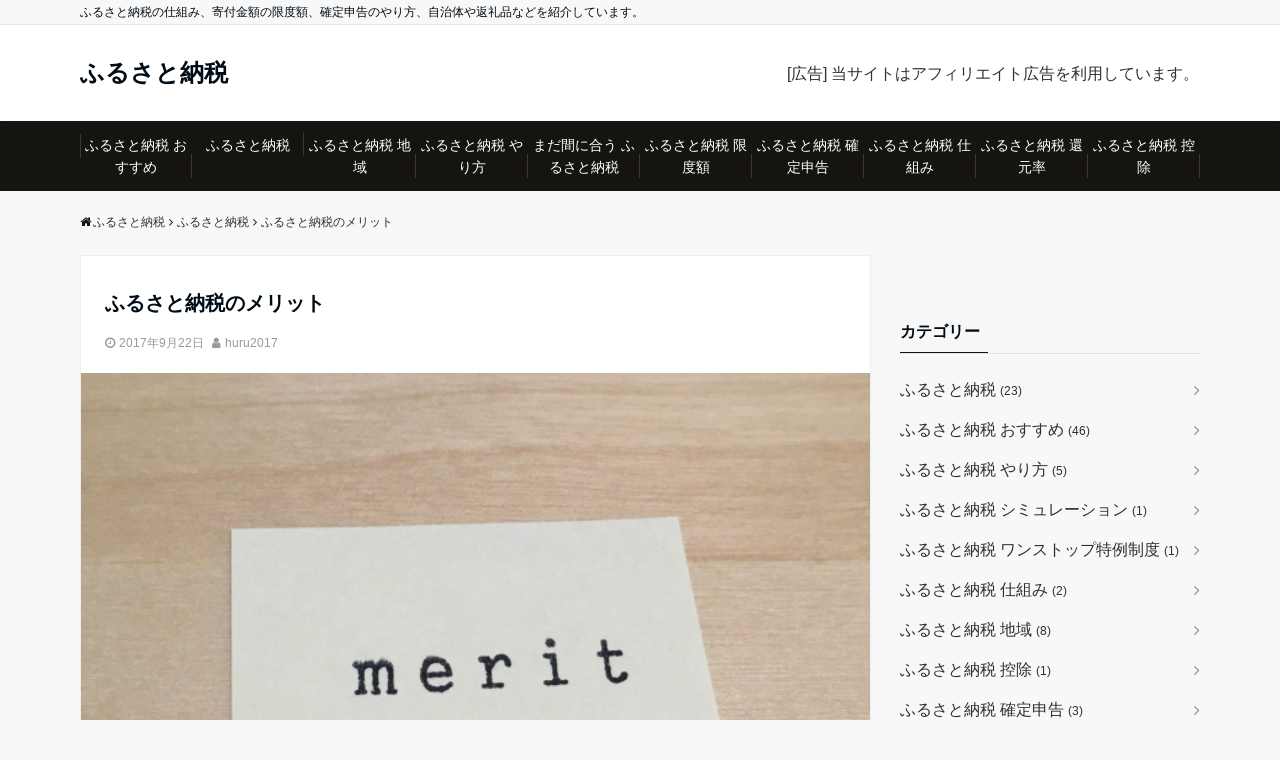

--- FILE ---
content_type: text/html; charset=UTF-8
request_url: https://hurusatotax-navi.biz/2017/09/22/furusatotax-merit/
body_size: 14190
content:
<!DOCTYPE html>
<html dir="ltr" lang="ja" prefix="og: https://ogp.me/ns#" dir="ltr">
<head prefix="og: http://ogp.me/ns# fb: http://ogp.me/ns/fb# website: http://ogp.me/ns/website#">
<meta charset="UTF-8">
<meta name="keywords" content="ふるさと納税 メリット" >
<meta name="description" content="ふるさと納税はメリットがあると聞きますが、どんなメリットがあるのか？調べてみました。">
<meta name="viewport" content="width=device-width,initial-scale=1.0">
<link rel="pingback" href="https://hurusatotax-navi.biz/xmlrpc.php">
<title>ふるさと納税のメリット | ふるさと納税</title>

		<!-- All in One SEO 4.4.6 - aioseo.com -->
		<meta name="description" content="ふるさと納税はメリットがあると聞きますが、どんなメリットがあるのか？調べてみました。" />
		<meta name="robots" content="max-image-preview:large" />
		<link rel="canonical" href="https://hurusatotax-navi.biz/2017/09/22/furusatotax-merit/" />
		<meta name="generator" content="All in One SEO (AIOSEO) 4.4.6" />
		<meta property="og:locale" content="ja_JP" />
		<meta property="og:site_name" content="ふるさと納税 | ふるさと納税の仕組み、寄付金額の限度額、確定申告のやり方、自治体や返礼品などを紹介しています。" />
		<meta property="og:type" content="article" />
		<meta property="og:title" content="ふるさと納税のメリット | ふるさと納税" />
		<meta property="og:description" content="ふるさと納税はメリットがあると聞きますが、どんなメリットがあるのか？調べてみました。" />
		<meta property="og:url" content="https://hurusatotax-navi.biz/2017/09/22/furusatotax-merit/" />
		<meta property="article:published_time" content="2017-09-21T16:25:23+00:00" />
		<meta property="article:modified_time" content="2017-11-25T01:47:13+00:00" />
		<meta name="twitter:card" content="summary" />
		<meta name="twitter:title" content="ふるさと納税のメリット | ふるさと納税" />
		<meta name="twitter:description" content="ふるさと納税はメリットがあると聞きますが、どんなメリットがあるのか？調べてみました。" />
		<meta name="google" content="nositelinkssearchbox" />
		<script type="application/ld+json" class="aioseo-schema">
			{"@context":"https:\/\/schema.org","@graph":[{"@type":"Article","@id":"https:\/\/hurusatotax-navi.biz\/2017\/09\/22\/furusatotax-merit\/#article","name":"\u3075\u308b\u3055\u3068\u7d0d\u7a0e\u306e\u30e1\u30ea\u30c3\u30c8 | \u3075\u308b\u3055\u3068\u7d0d\u7a0e","headline":"\u3075\u308b\u3055\u3068\u7d0d\u7a0e\u306e\u30e1\u30ea\u30c3\u30c8","author":{"@id":"https:\/\/hurusatotax-navi.biz\/author\/huru2017\/#author"},"publisher":{"@id":"https:\/\/hurusatotax-navi.biz\/#organization"},"image":{"@type":"ImageObject","url":"https:\/\/hurusatotax-navi.biz\/wp-content\/uploads\/2017\/09\/fffcdbc7875388180a1d4a63f7b12fd4_s.jpg","width":640,"height":480,"caption":"\u3075\u308b\u3055\u3068\u7d0d\u7a0e\u30e1\u30ea\u30c3\u30c8"},"datePublished":"2017-09-21T16:25:23+09:00","dateModified":"2017-11-25T01:47:13+09:00","inLanguage":"ja","mainEntityOfPage":{"@id":"https:\/\/hurusatotax-navi.biz\/2017\/09\/22\/furusatotax-merit\/#webpage"},"isPartOf":{"@id":"https:\/\/hurusatotax-navi.biz\/2017\/09\/22\/furusatotax-merit\/#webpage"},"articleSection":"\u3075\u308b\u3055\u3068\u7d0d\u7a0e, \u304a\u793c\u306e\u54c1, \u81ea\u6cbb\u4f53, \u8ca1\u653f\u53ce\u5165"},{"@type":"BreadcrumbList","@id":"https:\/\/hurusatotax-navi.biz\/2017\/09\/22\/furusatotax-merit\/#breadcrumblist","itemListElement":[{"@type":"ListItem","@id":"https:\/\/hurusatotax-navi.biz\/#listItem","position":1,"item":{"@type":"WebPage","@id":"https:\/\/hurusatotax-navi.biz\/","name":"\u5bb6","description":"\u3075\u308b\u3055\u3068\u7d0d\u7a0e\u306e\u4ed5\u7d44\u307f\u3001\u5bc4\u4ed8\u91d1\u984d\u306e\u9650\u5ea6\u984d\u3001\u78ba\u5b9a\u7533\u544a\u306e\u3084\u308a\u65b9\u3001\u81ea\u6cbb\u4f53\u3084\u8fd4\u793c\u54c1\u306a\u3069\u3092\u7d39\u4ecb\u3057\u3066\u3044\u307e\u3059\u3002","url":"https:\/\/hurusatotax-navi.biz\/"},"nextItem":"https:\/\/hurusatotax-navi.biz\/2017\/#listItem"},{"@type":"ListItem","@id":"https:\/\/hurusatotax-navi.biz\/2017\/#listItem","position":2,"item":{"@type":"WebPage","@id":"https:\/\/hurusatotax-navi.biz\/2017\/","name":"2017","url":"https:\/\/hurusatotax-navi.biz\/2017\/"},"nextItem":"https:\/\/hurusatotax-navi.biz\/2017\/09\/#listItem","previousItem":"https:\/\/hurusatotax-navi.biz\/#listItem"},{"@type":"ListItem","@id":"https:\/\/hurusatotax-navi.biz\/2017\/09\/#listItem","position":3,"item":{"@type":"WebPage","@id":"https:\/\/hurusatotax-navi.biz\/2017\/09\/","name":"September","url":"https:\/\/hurusatotax-navi.biz\/2017\/09\/"},"nextItem":"https:\/\/hurusatotax-navi.biz\/2017\/09\/22\/#listItem","previousItem":"https:\/\/hurusatotax-navi.biz\/2017\/#listItem"},{"@type":"ListItem","@id":"https:\/\/hurusatotax-navi.biz\/2017\/09\/22\/#listItem","position":4,"item":{"@type":"WebPage","@id":"https:\/\/hurusatotax-navi.biz\/2017\/09\/22\/","name":"21","url":"https:\/\/hurusatotax-navi.biz\/2017\/09\/22\/"},"nextItem":"https:\/\/hurusatotax-navi.biz\/2017\/09\/22\/furusatotax-merit\/#listItem","previousItem":"https:\/\/hurusatotax-navi.biz\/2017\/09\/#listItem"},{"@type":"ListItem","@id":"https:\/\/hurusatotax-navi.biz\/2017\/09\/22\/furusatotax-merit\/#listItem","position":5,"item":{"@type":"WebPage","@id":"https:\/\/hurusatotax-navi.biz\/2017\/09\/22\/furusatotax-merit\/","name":"\u3075\u308b\u3055\u3068\u7d0d\u7a0e\u306e\u30e1\u30ea\u30c3\u30c8","description":"\u3075\u308b\u3055\u3068\u7d0d\u7a0e\u306f\u30e1\u30ea\u30c3\u30c8\u304c\u3042\u308b\u3068\u805e\u304d\u307e\u3059\u304c\u3001\u3069\u3093\u306a\u30e1\u30ea\u30c3\u30c8\u304c\u3042\u308b\u306e\u304b\uff1f\u8abf\u3079\u3066\u307f\u307e\u3057\u305f\u3002","url":"https:\/\/hurusatotax-navi.biz\/2017\/09\/22\/furusatotax-merit\/"},"previousItem":"https:\/\/hurusatotax-navi.biz\/2017\/09\/22\/#listItem"}]},{"@type":"Organization","@id":"https:\/\/hurusatotax-navi.biz\/#organization","name":"\u3075\u308b\u3055\u3068\u7d0d\u7a0e","url":"https:\/\/hurusatotax-navi.biz\/"},{"@type":"Person","@id":"https:\/\/hurusatotax-navi.biz\/author\/huru2017\/#author","url":"https:\/\/hurusatotax-navi.biz\/author\/huru2017\/","name":"huru2017","image":{"@type":"ImageObject","@id":"https:\/\/hurusatotax-navi.biz\/2017\/09\/22\/furusatotax-merit\/#authorImage","url":"https:\/\/secure.gravatar.com\/avatar\/ae63e8a4cec858f98afdef74bcf8bfcd?s=96&d=mm&r=g","width":96,"height":96,"caption":"huru2017"}},{"@type":"WebPage","@id":"https:\/\/hurusatotax-navi.biz\/2017\/09\/22\/furusatotax-merit\/#webpage","url":"https:\/\/hurusatotax-navi.biz\/2017\/09\/22\/furusatotax-merit\/","name":"\u3075\u308b\u3055\u3068\u7d0d\u7a0e\u306e\u30e1\u30ea\u30c3\u30c8 | \u3075\u308b\u3055\u3068\u7d0d\u7a0e","description":"\u3075\u308b\u3055\u3068\u7d0d\u7a0e\u306f\u30e1\u30ea\u30c3\u30c8\u304c\u3042\u308b\u3068\u805e\u304d\u307e\u3059\u304c\u3001\u3069\u3093\u306a\u30e1\u30ea\u30c3\u30c8\u304c\u3042\u308b\u306e\u304b\uff1f\u8abf\u3079\u3066\u307f\u307e\u3057\u305f\u3002","inLanguage":"ja","isPartOf":{"@id":"https:\/\/hurusatotax-navi.biz\/#website"},"breadcrumb":{"@id":"https:\/\/hurusatotax-navi.biz\/2017\/09\/22\/furusatotax-merit\/#breadcrumblist"},"author":{"@id":"https:\/\/hurusatotax-navi.biz\/author\/huru2017\/#author"},"creator":{"@id":"https:\/\/hurusatotax-navi.biz\/author\/huru2017\/#author"},"image":{"@type":"ImageObject","url":"https:\/\/hurusatotax-navi.biz\/wp-content\/uploads\/2017\/09\/fffcdbc7875388180a1d4a63f7b12fd4_s.jpg","@id":"https:\/\/hurusatotax-navi.biz\/#mainImage","width":640,"height":480,"caption":"\u3075\u308b\u3055\u3068\u7d0d\u7a0e\u30e1\u30ea\u30c3\u30c8"},"primaryImageOfPage":{"@id":"https:\/\/hurusatotax-navi.biz\/2017\/09\/22\/furusatotax-merit\/#mainImage"},"datePublished":"2017-09-21T16:25:23+09:00","dateModified":"2017-11-25T01:47:13+09:00"},{"@type":"WebSite","@id":"https:\/\/hurusatotax-navi.biz\/#website","url":"https:\/\/hurusatotax-navi.biz\/","name":"\u3075\u308b\u3055\u3068\u7d0d\u7a0e","description":"\u3075\u308b\u3055\u3068\u7d0d\u7a0e\u306e\u4ed5\u7d44\u307f\u3001\u5bc4\u4ed8\u91d1\u984d\u306e\u9650\u5ea6\u984d\u3001\u78ba\u5b9a\u7533\u544a\u306e\u3084\u308a\u65b9\u3001\u81ea\u6cbb\u4f53\u3084\u8fd4\u793c\u54c1\u306a\u3069\u3092\u7d39\u4ecb\u3057\u3066\u3044\u307e\u3059\u3002","inLanguage":"ja","publisher":{"@id":"https:\/\/hurusatotax-navi.biz\/#organization"}}]}
		</script>
		<script type="text/javascript" >
			window.ga=window.ga||function(){(ga.q=ga.q||[]).push(arguments)};ga.l=+new Date;
			ga('create', "UA-91645896-40", 'auto');
			ga('send', 'pageview');
		</script>
		<script async src="https://www.google-analytics.com/analytics.js"></script>
		<!-- All in One SEO -->

<link rel='dns-prefetch' href='//ajax.googleapis.com' />
<link rel='dns-prefetch' href='//maxcdn.bootstrapcdn.com' />
<link rel="alternate" type="application/rss+xml" title="ふるさと納税 &raquo; フィード" href="https://hurusatotax-navi.biz/feed/" />
<link rel="alternate" type="application/rss+xml" title="ふるさと納税 &raquo; コメントフィード" href="https://hurusatotax-navi.biz/comments/feed/" />
<link rel="alternate" type="application/rss+xml" title="ふるさと納税 &raquo; ふるさと納税のメリット のコメントのフィード" href="https://hurusatotax-navi.biz/2017/09/22/furusatotax-merit/feed/" />
<link rel='stylesheet' id='wp-block-library-css' href='https://hurusatotax-navi.biz/wp-includes/css/dist/block-library/style.min.css?ver=6.3.7' media='all' />
<style id='classic-theme-styles-inline-css'>
/*! This file is auto-generated */
.wp-block-button__link{color:#fff;background-color:#32373c;border-radius:9999px;box-shadow:none;text-decoration:none;padding:calc(.667em + 2px) calc(1.333em + 2px);font-size:1.125em}.wp-block-file__button{background:#32373c;color:#fff;text-decoration:none}
</style>
<style id='global-styles-inline-css'>
body{--wp--preset--color--black: #000000;--wp--preset--color--cyan-bluish-gray: #abb8c3;--wp--preset--color--white: #ffffff;--wp--preset--color--pale-pink: #f78da7;--wp--preset--color--vivid-red: #cf2e2e;--wp--preset--color--luminous-vivid-orange: #ff6900;--wp--preset--color--luminous-vivid-amber: #fcb900;--wp--preset--color--light-green-cyan: #7bdcb5;--wp--preset--color--vivid-green-cyan: #00d084;--wp--preset--color--pale-cyan-blue: #8ed1fc;--wp--preset--color--vivid-cyan-blue: #0693e3;--wp--preset--color--vivid-purple: #9b51e0;--wp--preset--gradient--vivid-cyan-blue-to-vivid-purple: linear-gradient(135deg,rgba(6,147,227,1) 0%,rgb(155,81,224) 100%);--wp--preset--gradient--light-green-cyan-to-vivid-green-cyan: linear-gradient(135deg,rgb(122,220,180) 0%,rgb(0,208,130) 100%);--wp--preset--gradient--luminous-vivid-amber-to-luminous-vivid-orange: linear-gradient(135deg,rgba(252,185,0,1) 0%,rgba(255,105,0,1) 100%);--wp--preset--gradient--luminous-vivid-orange-to-vivid-red: linear-gradient(135deg,rgba(255,105,0,1) 0%,rgb(207,46,46) 100%);--wp--preset--gradient--very-light-gray-to-cyan-bluish-gray: linear-gradient(135deg,rgb(238,238,238) 0%,rgb(169,184,195) 100%);--wp--preset--gradient--cool-to-warm-spectrum: linear-gradient(135deg,rgb(74,234,220) 0%,rgb(151,120,209) 20%,rgb(207,42,186) 40%,rgb(238,44,130) 60%,rgb(251,105,98) 80%,rgb(254,248,76) 100%);--wp--preset--gradient--blush-light-purple: linear-gradient(135deg,rgb(255,206,236) 0%,rgb(152,150,240) 100%);--wp--preset--gradient--blush-bordeaux: linear-gradient(135deg,rgb(254,205,165) 0%,rgb(254,45,45) 50%,rgb(107,0,62) 100%);--wp--preset--gradient--luminous-dusk: linear-gradient(135deg,rgb(255,203,112) 0%,rgb(199,81,192) 50%,rgb(65,88,208) 100%);--wp--preset--gradient--pale-ocean: linear-gradient(135deg,rgb(255,245,203) 0%,rgb(182,227,212) 50%,rgb(51,167,181) 100%);--wp--preset--gradient--electric-grass: linear-gradient(135deg,rgb(202,248,128) 0%,rgb(113,206,126) 100%);--wp--preset--gradient--midnight: linear-gradient(135deg,rgb(2,3,129) 0%,rgb(40,116,252) 100%);--wp--preset--font-size--small: 13px;--wp--preset--font-size--medium: 20px;--wp--preset--font-size--large: 36px;--wp--preset--font-size--x-large: 42px;--wp--preset--spacing--20: 0.44rem;--wp--preset--spacing--30: 0.67rem;--wp--preset--spacing--40: 1rem;--wp--preset--spacing--50: 1.5rem;--wp--preset--spacing--60: 2.25rem;--wp--preset--spacing--70: 3.38rem;--wp--preset--spacing--80: 5.06rem;--wp--preset--shadow--natural: 6px 6px 9px rgba(0, 0, 0, 0.2);--wp--preset--shadow--deep: 12px 12px 50px rgba(0, 0, 0, 0.4);--wp--preset--shadow--sharp: 6px 6px 0px rgba(0, 0, 0, 0.2);--wp--preset--shadow--outlined: 6px 6px 0px -3px rgba(255, 255, 255, 1), 6px 6px rgba(0, 0, 0, 1);--wp--preset--shadow--crisp: 6px 6px 0px rgba(0, 0, 0, 1);}:where(.is-layout-flex){gap: 0.5em;}:where(.is-layout-grid){gap: 0.5em;}body .is-layout-flow > .alignleft{float: left;margin-inline-start: 0;margin-inline-end: 2em;}body .is-layout-flow > .alignright{float: right;margin-inline-start: 2em;margin-inline-end: 0;}body .is-layout-flow > .aligncenter{margin-left: auto !important;margin-right: auto !important;}body .is-layout-constrained > .alignleft{float: left;margin-inline-start: 0;margin-inline-end: 2em;}body .is-layout-constrained > .alignright{float: right;margin-inline-start: 2em;margin-inline-end: 0;}body .is-layout-constrained > .aligncenter{margin-left: auto !important;margin-right: auto !important;}body .is-layout-constrained > :where(:not(.alignleft):not(.alignright):not(.alignfull)){max-width: var(--wp--style--global--content-size);margin-left: auto !important;margin-right: auto !important;}body .is-layout-constrained > .alignwide{max-width: var(--wp--style--global--wide-size);}body .is-layout-flex{display: flex;}body .is-layout-flex{flex-wrap: wrap;align-items: center;}body .is-layout-flex > *{margin: 0;}body .is-layout-grid{display: grid;}body .is-layout-grid > *{margin: 0;}:where(.wp-block-columns.is-layout-flex){gap: 2em;}:where(.wp-block-columns.is-layout-grid){gap: 2em;}:where(.wp-block-post-template.is-layout-flex){gap: 1.25em;}:where(.wp-block-post-template.is-layout-grid){gap: 1.25em;}.has-black-color{color: var(--wp--preset--color--black) !important;}.has-cyan-bluish-gray-color{color: var(--wp--preset--color--cyan-bluish-gray) !important;}.has-white-color{color: var(--wp--preset--color--white) !important;}.has-pale-pink-color{color: var(--wp--preset--color--pale-pink) !important;}.has-vivid-red-color{color: var(--wp--preset--color--vivid-red) !important;}.has-luminous-vivid-orange-color{color: var(--wp--preset--color--luminous-vivid-orange) !important;}.has-luminous-vivid-amber-color{color: var(--wp--preset--color--luminous-vivid-amber) !important;}.has-light-green-cyan-color{color: var(--wp--preset--color--light-green-cyan) !important;}.has-vivid-green-cyan-color{color: var(--wp--preset--color--vivid-green-cyan) !important;}.has-pale-cyan-blue-color{color: var(--wp--preset--color--pale-cyan-blue) !important;}.has-vivid-cyan-blue-color{color: var(--wp--preset--color--vivid-cyan-blue) !important;}.has-vivid-purple-color{color: var(--wp--preset--color--vivid-purple) !important;}.has-black-background-color{background-color: var(--wp--preset--color--black) !important;}.has-cyan-bluish-gray-background-color{background-color: var(--wp--preset--color--cyan-bluish-gray) !important;}.has-white-background-color{background-color: var(--wp--preset--color--white) !important;}.has-pale-pink-background-color{background-color: var(--wp--preset--color--pale-pink) !important;}.has-vivid-red-background-color{background-color: var(--wp--preset--color--vivid-red) !important;}.has-luminous-vivid-orange-background-color{background-color: var(--wp--preset--color--luminous-vivid-orange) !important;}.has-luminous-vivid-amber-background-color{background-color: var(--wp--preset--color--luminous-vivid-amber) !important;}.has-light-green-cyan-background-color{background-color: var(--wp--preset--color--light-green-cyan) !important;}.has-vivid-green-cyan-background-color{background-color: var(--wp--preset--color--vivid-green-cyan) !important;}.has-pale-cyan-blue-background-color{background-color: var(--wp--preset--color--pale-cyan-blue) !important;}.has-vivid-cyan-blue-background-color{background-color: var(--wp--preset--color--vivid-cyan-blue) !important;}.has-vivid-purple-background-color{background-color: var(--wp--preset--color--vivid-purple) !important;}.has-black-border-color{border-color: var(--wp--preset--color--black) !important;}.has-cyan-bluish-gray-border-color{border-color: var(--wp--preset--color--cyan-bluish-gray) !important;}.has-white-border-color{border-color: var(--wp--preset--color--white) !important;}.has-pale-pink-border-color{border-color: var(--wp--preset--color--pale-pink) !important;}.has-vivid-red-border-color{border-color: var(--wp--preset--color--vivid-red) !important;}.has-luminous-vivid-orange-border-color{border-color: var(--wp--preset--color--luminous-vivid-orange) !important;}.has-luminous-vivid-amber-border-color{border-color: var(--wp--preset--color--luminous-vivid-amber) !important;}.has-light-green-cyan-border-color{border-color: var(--wp--preset--color--light-green-cyan) !important;}.has-vivid-green-cyan-border-color{border-color: var(--wp--preset--color--vivid-green-cyan) !important;}.has-pale-cyan-blue-border-color{border-color: var(--wp--preset--color--pale-cyan-blue) !important;}.has-vivid-cyan-blue-border-color{border-color: var(--wp--preset--color--vivid-cyan-blue) !important;}.has-vivid-purple-border-color{border-color: var(--wp--preset--color--vivid-purple) !important;}.has-vivid-cyan-blue-to-vivid-purple-gradient-background{background: var(--wp--preset--gradient--vivid-cyan-blue-to-vivid-purple) !important;}.has-light-green-cyan-to-vivid-green-cyan-gradient-background{background: var(--wp--preset--gradient--light-green-cyan-to-vivid-green-cyan) !important;}.has-luminous-vivid-amber-to-luminous-vivid-orange-gradient-background{background: var(--wp--preset--gradient--luminous-vivid-amber-to-luminous-vivid-orange) !important;}.has-luminous-vivid-orange-to-vivid-red-gradient-background{background: var(--wp--preset--gradient--luminous-vivid-orange-to-vivid-red) !important;}.has-very-light-gray-to-cyan-bluish-gray-gradient-background{background: var(--wp--preset--gradient--very-light-gray-to-cyan-bluish-gray) !important;}.has-cool-to-warm-spectrum-gradient-background{background: var(--wp--preset--gradient--cool-to-warm-spectrum) !important;}.has-blush-light-purple-gradient-background{background: var(--wp--preset--gradient--blush-light-purple) !important;}.has-blush-bordeaux-gradient-background{background: var(--wp--preset--gradient--blush-bordeaux) !important;}.has-luminous-dusk-gradient-background{background: var(--wp--preset--gradient--luminous-dusk) !important;}.has-pale-ocean-gradient-background{background: var(--wp--preset--gradient--pale-ocean) !important;}.has-electric-grass-gradient-background{background: var(--wp--preset--gradient--electric-grass) !important;}.has-midnight-gradient-background{background: var(--wp--preset--gradient--midnight) !important;}.has-small-font-size{font-size: var(--wp--preset--font-size--small) !important;}.has-medium-font-size{font-size: var(--wp--preset--font-size--medium) !important;}.has-large-font-size{font-size: var(--wp--preset--font-size--large) !important;}.has-x-large-font-size{font-size: var(--wp--preset--font-size--x-large) !important;}
.wp-block-navigation a:where(:not(.wp-element-button)){color: inherit;}
:where(.wp-block-post-template.is-layout-flex){gap: 1.25em;}:where(.wp-block-post-template.is-layout-grid){gap: 1.25em;}
:where(.wp-block-columns.is-layout-flex){gap: 2em;}:where(.wp-block-columns.is-layout-grid){gap: 2em;}
.wp-block-pullquote{font-size: 1.5em;line-height: 1.6;}
</style>
<link rel='stylesheet' id='emanon-style-css' href='https://hurusatotax-navi.biz/wp-content/themes/emanon-free/style.css?ver=6.3.7' media='all' />
<link rel='stylesheet' id='animate-css' href='https://hurusatotax-navi.biz/wp-content/themes/emanon-free/lib/css/animate.min.css?ver=6.3.7' media='all' />
<link rel='stylesheet' id='font-awesome-css' href='https://maxcdn.bootstrapcdn.com/font-awesome/latest/css/font-awesome.min.css?ver=6.3.7' media='all' />
<script src='https://ajax.googleapis.com/ajax/libs/jquery/2.1.3/jquery.min.js?ver=6.3.7' id='jquery-js'></script>
<link rel="https://api.w.org/" href="https://hurusatotax-navi.biz/wp-json/" /><link rel="alternate" type="application/json" href="https://hurusatotax-navi.biz/wp-json/wp/v2/posts/50" /><link rel="EditURI" type="application/rsd+xml" title="RSD" href="https://hurusatotax-navi.biz/xmlrpc.php?rsd" />
<link rel='shortlink' href='https://hurusatotax-navi.biz/?p=50' />
<link rel="alternate" type="application/json+oembed" href="https://hurusatotax-navi.biz/wp-json/oembed/1.0/embed?url=https%3A%2F%2Fhurusatotax-navi.biz%2F2017%2F09%2F22%2Ffurusatotax-merit%2F" />
<link rel="alternate" type="text/xml+oembed" href="https://hurusatotax-navi.biz/wp-json/oembed/1.0/embed?url=https%3A%2F%2Fhurusatotax-navi.biz%2F2017%2F09%2F22%2Ffurusatotax-merit%2F&#038;format=xml" />
<style>
/*---main color--*/
#gnav,.global-nav li ul li,.mb-scroll-nav{background-color:#161410;}
.fa,.required{color:#161410;}
#wp-calendar a{color:#161410;font-weight: bold;}
.cat-name, .sticky .cat-name{background-color:#161410;}
.pagination a:hover,.pagination .current{background-color:#161410;border:solid 1px #161410;}
.side-widget-title span,.entry-header span,.archive-title h1 > span{border-bottom:solid 1px #161410;}
.wpp-list li:before{background-color:#161410;}
/*--link color--*/
#gnav .global-nav .current-menu-item > a,#gnav .global-nav .current-menu-item > a .fa,#modal-global-nav-container .current-menu-item a,#modal-global-nav-container .sub-menu .current-menu-item a,.side-widget .current-menu-item a,.mb-scroll-nav-inner .current-menu-item a,.entry-title a:active,.pagination a,.post-nav .fa{color:#9b8d77;}
.global-nav-default > li:first-child:before, .global-nav-default > li:after{background-color:#9b8d77;}
.modal-menu .modal-gloval-icon-bar{background-color:#9b8d77;}
.article-body a{color:#9b8d77;}
.next-page span{background-color:#b5b5b5;color:#fff;}
.next-page a span {background-color:#fff;color:#9b8d77;}
.comment-page-link .page-numbers{background-color:#fff;color:#9b8d77;}
.comment-page-link .current{background-color:#b5b5b5;color:#fff;}
.side-widget li a:after{color:#9b8d77;}
/*--link hover--*/
a:hover, .header-site-name a:hover, .global-nav a:hover, .side-widget a:hover, .side-widget li a:hover:before, .header-follow-btn a:hover .fa, #wp-calendar a:hover, .entry-title a:hover, .footer-follow-btn a:hover .fa{color:#b5b5b5;}
.scroll-nav-inner li:after{background-color:#b5b5b5;}
.featured-title h2:hover{color:#b5b5b5;}
.next-page a span:hover{background-color:#b5b5b5;color:#fff;}
.comment-page-link .page-numbers:hover{background-color:#b5b5b5;color:#fff;}
.tagcloud a:hover{border:solid 1px #b5b5b5;color:#b5b5b5;}
blockquote a:hover, .box-default a:hover, .box-info a:hover{color:#b5b5b5;}
#modal-global-nav-container .global-nav-default li a:hover{color:#b5b5b5;}
.side-widget li a:hover:after{color:#b5b5b5;}
.widget-contact a:hover .fa{color:#b5b5b5;}
#sidebar-cta {border:solid 4px #b5b5b5;}
/*--btn color--*/
.btn-more{background-color:#9b8d77;border:solid 1px #9b8d77;}
.btn a{background-color:#9b8d77;color:#fff;}
.btn a:hover{color:#fff;}
.btn-border{display:block;padding:8px 16px;border:solid 1px #9b8d77;}
.btn-border .fa{color:#9b8d77;}
input[type=submit]{background-color:#9b8d77;color:#fff;}
blockquote a, .box-default a, .box-info a{color:#9b8d77;}
/*--header-*/
.header,.header-logo,.header-widget{height:96px;}
.header, .header-col-line #gnav{background-color:#fff;}
.header-site-name{line-height:96px;}
.header-site-name a{color:#000c15;}
.header-col-line {height:80px;}
.header-col-line .header-site-name{line-height: 80px;}
/*--h2-*/
.article-body h2:not(.is-style-none):not([class*="wp-block-"]){border-left:solid 4px #161410;}
/*--h3-*/
.article-body h3:not(.is-style-none):not([class*="wp-block-"]):not(.block-pr-box-heading):not(.block-cta-heading):not(.block-pricing-table-heading):not(.block-member-name):not(.showcase-box-heading){border-bottom:solid 2px #161410;}
/* gutenberg File */
.wp-block-file .wp-block-file__button{display:inline-block;padding:8px 32px!important;border-radius:4px!important;line-height:1.5!important;border-bottom:solid 3px rgba(0,0,0,0.2)!important;background-color:#9b8d77!important;color:#fff!important;font-size:16px!important}
/* gutenberg button */
.wp-block-button a{text-decoration:none;}
/* gutenberg Media & Text */
.wp-block-media-text p{	line-height:1;margin-bottom:16px;}
/* gutenberg pullquote */
.wp-block-pullquote blockquote{margin:0!important;border:none!important;quotes:none!important;background-color:inherit!important;}
.wp-block-pullquote{border-top:3px solid #e2e5e8;border-bottom:3px solid #e2e5e8;color:#303030;}
.top-bar{background-color:#f8f8f8;}
.top-bar h1,.top-bar p{color:#000c15;}
.header-logo img, .modal-header-logo img{max-height:40px;width:auto;}
@media screen and ( min-width: 768px ) {
.header-logo img{max-height:50px;width:auto;}
}
.global-nav-line li a {color:#000c15;}
.scroll-nav .header-logo img{max-height:40px;}
/*--modal menu--*/
.modal-gloval-btn{position:absolute;top:50%;right:8px;-webkit-transform:translateY(-50%);transform:translateY(-50%);z-index:999;}
.modal-menu .modal-gloval-icon{float:left;margin-bottom:6px;}
.modal-menu .slicknav_no-text{margin:0;}
.modal-menu .modal-gloval-icon-bar{display:block;width:32px;height:3px;border-radius:4px;-webkit-transition:all 0.2s;transition:all 0.2s;}
.modal-gloval-btn .modal-gloval-icon-bar + .modal-gloval-icon-bar{margin-top:6px;}
.modal-menu .modal-menutxt{display:block;text-align:center;font-size:12px;font-size:1.2rem;color:#000c15;}
/*--slick slider for front page & LP--*/
.slick-slider{-moz-box-sizing:border-box;box-sizing:border-box;-webkit-user-select:none;-moz-user-select:none;-ms-user-select:none;user-select:none;-webkit-touch-callout:none;-khtml-user-select:none;-ms-touch-action:pan-y;touch-action:pan-y;-webkit-tap-highlight-color:rgba(0,0,0,0)}
.slick-list,.slick-slider{display:block;position:relative}
.slick-list{overflow:hidden;margin:0;padding:0}
.slick-list:focus{outline:0}
.slick-list.dragging{cursor:pointer;cursor:hand}
.slick-slider .slick-list,.slick-slider .slick-track{-webkit-transform:translate3d(0,0,0);-moz-transform:translate3d(0,0,0);-ms-transform:translate3d(0,0,0);-o-transform:translate3d(0,0,0);transform:translate3d(0,0,0)}
.slick-track{display:block;position:relative;top:0;left:0;margin:40px 0}
.slick-track:after,.slick-track:before{display:table;content:''}
.slick-track:after{clear:both}.slick-loading .slick-track{visibility:hidden}
.slick-slide{display:none;float:left;height:100%;min-height:1px}[dir='rtl']
.slick-slide{float:right}
.slick-slide.slick-loading img{display:none}
.slick-slide.dragging img{pointer-events:none}
.slick-initialized .slick-slide{display:block}
.slick-loading .slick-slide{visibility:hidden}
.slick-vertical .slick-slide{display:block;height:auto;border:solid 1px transparent}
.slick-arrow.slick-hidden{display:none}
.slick-next:before,.slick-prev:before{content:""}
.slick-next{display:block;position:absolute;top:50%;right:-11px;padding:0;width:16px;height:16px;border-color:#9b8d77;border-style:solid;border-width:2px 2px 0 0;background-color:transparent;cursor:pointer;text-indent:-9999px;-webkit-transform:rotate(45deg);-moz-transform:rotate(45deg);-ms-transform:rotate(45deg);-o-transform:rotate(45deg);transform:rotate(45deg)}
.slick-prev{display:block;position:absolute;top:50%;left:-11px;padding:0;width:16px;height:16px;border-color:#9b8d77;border-style:solid;border-width:2px 2px 0 0;background-color:transparent;cursor:pointer;text-indent:-9999px;-webkit-transform:rotate(-135deg);-moz-transform:rotate(-135deg);-ms-transform:rotate(-135deg);-o-transform:rotate(-135deg);transform:rotate(-135deg)}
@media screen and ( min-width: 768px ) {
.slick-next{right:-16px;}
.slick-prev{left:-16px;}
}
/*--read more--*/
.archive-header{padding:8px 16px 64px 16px;}
.read-more{position:absolute;right: 0;bottom:24px;left:0;text-align:center;}
.read-more .fa{margin:0 0 0 4px;}
.featured-date .read-more,.home .big-column .read-more,.archive .ar-big-column .read-more{position:absolute;right:0;bottom:32px;left:0;}
.home .big-column .btn-mid,.archive .ar-big-column .btn-mid{width: 80%;}
@media screen and ( min-width: 768px ) {
.archive-header {padding:8px 16px 72px 16px;}
.home .one-column .read-more,.archive .ar-one-column .read-more,.search .ar-one-column .read-more{position:absolute;right:16px;bottom:20px;left:auto;}
.blog .one-column .read-more,.archive .ar-one-column .read-more,.search .ar-one-column .read-more{position:absolute;right:16px;bottom:20px;left:auto;}
.home .big-column .btn-mid,.archive .ar-big-column .btn-mid,.search .ar-big-column .btn-mid{width:20%;}
.blog .big-column .btn-mid,.archive .ar-big-column .btn-mid,.search .ar-big-column .btn-mid{width:20%;}
.home .one-column .read-more .btn-border,.archive .ar-one-column .read-more .btn-border,.search .ar-one-column .read-more .btn-border{display:inline;}
.blog .one-column .read-more .btn-border,.archive .ar-one-column .read-more .btn-border,.search .ar-one-column .read-more .btn-border{display:inline;}
}
/*--remodal's necessary styles--*/
html.remodal-is-locked{overflow:hidden;-ms-touch-action:none;touch-action:none}
.remodal,[data-remodal-id]{display:none}
.remodal-overlay{position:fixed;z-index:9998;top:-5000px;right:-5000px;bottom:-5000px;left:-5000px;display:none}
.remodal-wrapper{position:fixed;z-index:9999;top:0;right:0;bottom:0;left:0;display:none;overflow:auto;text-align:center;-webkit-overflow-scrolling:touch}
.remodal-wrapper:after{display:inline-block;height:100%;margin-left:-0.05em;content:""}
.remodal-overlay,.remodal-wrapper{-webkit-backface-visibility:hidden;backface-visibility:hidden}
.remodal{position:relative;outline:0;-webkit-text-size-adjust:100%;-ms-text-size-adjust:100%;text-size-adjust:100%}
.remodal-is-initialized{display:inline-block}
/*--remodal's default mobile first theme--*/
.remodal-bg.remodal-is-opened,.remodal-bg.remodal-is-opening{-webkit-filter:blur(3px);filter:blur(3px)}.remodal-overlay{background:rgba(43,46,56,.9)}
.remodal-overlay.remodal-is-closing,.remodal-overlay.remodal-is-opening{-webkit-animation-duration:0.3s;animation-duration:0.3s;-webkit-animation-fill-mode:forwards;animation-fill-mode:forwards}
.remodal-overlay.remodal-is-opening{-webkit-animation-name:c;animation-name:c}
.remodal-overlay.remodal-is-closing{-webkit-animation-name:d;animation-name:d}
.remodal-wrapper{padding:16px}
.remodal{box-sizing:border-box;width:100%;-webkit-transform:translate3d(0,0,0);transform:translate3d(0,0,0);color:#2b2e38;background:#fff;}
.remodal.remodal-is-closing,.remodal.remodal-is-opening{-webkit-animation-duration:0.3s;animation-duration:0.3s;-webkit-animation-fill-mode:forwards;animation-fill-mode:forwards}
.remodal.remodal-is-opening{-webkit-animation-name:a;animation-name:a}
.remodal.remodal-is-closing{-webkit-animation-name:b;animation-name:b}
.remodal,.remodal-wrapper:after{vertical-align:middle}
.remodal-close{position:absolute;top:-32px;right:0;display:block;overflow:visible;width:32px;height:32px;margin:0;padding:0;cursor:pointer;-webkit-transition:color 0.2s;transition:color 0.2s;text-decoration:none;color:#fff;border:0;outline:0;background:<br />
<b>Warning</b>:  Undefined variable $cta_popup_title_header_color in <b>/home/manomano0827/hurusatotax-navi.biz/public_html/wp-content/themes/emanon-free/lib/theme-inline-styles.php</b> on line <b>249</b><br />
;}
.modal-global-nav-close{position:absolute;top:0;right:0;display:block;overflow:visible;width:32px;height:32px;margin:0;padding:0;cursor:pointer;-webkit-transition:color 0.2s;transition:color 0.2s;text-decoration:none;color:#fff;border:0;outline:0;background:#9b8d77;}
.remodal-close:focus,.remodal-close:hover{color:#2b2e38}
.remodal-close:before{font-family:Arial,Helvetica CY,Nimbus Sans L,sans-serif!important;font-size:32px;line-height:32px;position:absolute;top:0;left:0;display:block;width:32px;content:"\00d7";text-align:center;}
.remodal-cancel,.remodal-confirm{font:inherit;display:inline-block;overflow:visible;min-width:110px;margin:0;padding:9pt 0;cursor:pointer;-webkit-transition:background 0.2s;transition:background 0.2s;text-align:center;vertical-align:middle;text-decoration:none;border:0;outline:0}
.remodal-confirm{color:#fff;background:#81c784}
.remodal-confirm:focus,.remodal-confirm:hover{background:#66bb6a}
.remodal-cancel{color:#fff;background:#e57373}
.remodal-cancel:focus,.remodal-cancel:hover{background:#ef5350}
.remodal-cancel::-moz-focus-inner,.remodal-close::-moz-focus-inner,.remodal-confirm::-moz-focus-inner{padding:0;border:0}
@-webkit-keyframes a{0%{-webkit-transform:scale(1.05);transform:scale(1.05);opacity:0}to{-webkit-transform:none;transform:none;opacity:1}}
@keyframes a{0%{-webkit-transform:scale(1.05);transform:scale(1.05);opacity:0}to{-webkit-transform:none;transform:none;opacity:1}}
@-webkit-keyframes b{0%{-webkit-transform:scale(1);transform:scale(1);opacity:1}to{-webkit-transform:scale(0.95);transform:scale(0.95);opacity:0}}
@keyframes b{0%{-webkit-transform:scale(1);transform:scale(1);opacity:1}to{-webkit-transform:scale(0.95);transform:scale(0.95);opacity:0}}
@-webkit-keyframes c{0%{opacity:0}to{opacity:1}}
@keyframes c{0%{opacity:0}to{opacity:1}}
@-webkit-keyframes d{0%{opacity:1}to{opacity:0}}
@keyframes d{0%{opacity:1}to{opacity:0}}
@media only screen and (min-width:641px){.remodal{max-width:700px}}.lt-ie9 .remodal-overlay{background:#2b2e38}.lt-ie9 .remodal{width:700px}
/*--footer--*/
.footer{color:#b5b5b5;background-color:#232323;}
.footer a,.footer .fa{color:#b5b5b5;}
.footer a:hover{color:#fff;}
.footer a:hover .fa{color:#fff;}
.footer-nav li{border-right:solid 1px #b5b5b5;}
.footer-widget-box h2,.footer-widget-box h3,.footer-widget-box h4,.footer-widget-box h5,.footer-widget-box h6{color:#b5b5b5;}
.footer-widget-box h3{border-bottom:solid 1px #b5b5b5;}
.footer-widget-box a:hover .fa#fff;}
.footer-widget-box #wp-calendar caption{border:solid 1px #b5b5b5;border-bottom: none;}
.footer-widget-box #wp-calendar th{border:solid 1px #b5b5b5;}
.footer-widget-box #wp-calendar td{border:solid 1px #b5b5b5;}
.footer-widget-box #wp-calendar a:hover{color:#fff;}
.footer-widget-box .tagcloud a{border:solid 1px #b5b5b5;}
.footer-widget-box .tagcloud a:hover{border:solid 1px #fff;}
.footer-widget-box .wpp-list .wpp-excerpt, .footer-widget-box .wpp-list .post-stats, .footer-widget-box .wpp-list .post-stats a{color:#b5b5b5;}
.footer-widget-box .wpp-list a:hover{color:#fff;}
.footer-widget-box select{border:solid  1px #b5b5b5;color:#b5b5b5;}
.footer-widget-box .widget-contact a:hover .fa{color:#fff;}
@media screen and ( min-width: 768px ) {.footer a:hover .fa{color:#b5b5b5;}}
/*--page custom css--*/
</style>
<script type="application/ld+json">{
				"@context" : "http://schema.org",
				"@type" : "Article",
				"headline" : "ふるさと納税のメリット",
				"datePublished" : "2017-9-22",
				"dateModified" : "2017-11-25",
				"articleSection" : "ふるさと納税",
				"mainEntityOfPage" : "https://hurusatotax-navi.biz/2017/09/22/furusatotax-merit/",
				"author" : {
						 "@type" : "Person",
						 "name" : "huru2017"
						 },
				"image" : {
						 "@type" : "ImageObject",
						 "url" : "https://hurusatotax-navi.biz/wp-content/uploads/2017/09/fffcdbc7875388180a1d4a63f7b12fd4_s.jpg",
						 "width" : "640",
						 "height" : "480"
						 },
				"publisher" : {
						 "@type" : "Organization",
						 "name" : "ふるさと納税",
						 "logo" : {
									"@type" : "ImageObject",
									"url" : "https://hurusatotax-navi.biz/wp-content/themes/emanon-free/lib/images/no-img/emanon-logo.png",
									"width" : "245",
									"height" : "50"
									}
						 }
				}</script>
</head>
<body id="top" class="post-template-default single single-post postid-50 single-format-standard">
<header id="header-wrapper" class="clearfix" itemscope itemtype="http://schema.org/WPHeader">
	<!--top bar-->
	<div class="top-bar">
		<div class="container">
			<div class="col12">
			<p itemprop="description">ふるさと納税の仕組み、寄付金額の限度額、確定申告のやり方、自治体や返礼品などを紹介しています。</p>
			</div>
		</div>
	</div>
	<!--end top bar-->
	<!--header-->
	<div class="header">
		<div class="container">
						<div class="col4 first">
			<div class="header-site-name" itemprop="headline"><a href="https://hurusatotax-navi.biz/">ふるさと納税</a></div>
			</div>
			<div class="col8">
			<div class="header-widget">			<div class="textwidget"><p>[広告] 当サイトはアフィリエイト広告を利用しています。</p>
</div>
		</div>			</div>
					</div>
		<!--mobile menu-->
		<div class="modal-menu">
			<a href="#modal-global-nav" data-remodal-target="modal-global-nav" class="modal-gloval-btn">
				<span class="modal-menutxt">Menu</span>
				<span class="modal-gloval-icon">
					<span class="modal-gloval-icon-bar"></span>
					<span class="modal-gloval-icon-bar"></span>
					<span class="modal-gloval-icon-bar"></span>
				</span>
			</a>
		</div>
		<!--global nav-->
<div class="remodal" data-remodal-id="modal-global-nav" data-remodal-options="hashTracking:false">
	<button data-remodal-action="close" class="remodal-close modal-global-nav-close"></button>
	<div id="modal-global-nav-container">
		<div class="modal-header-site-name"><a href="https://hurusatotax-navi.biz/">ふるさと納税</a></div>
		<nav>
		<ul id="menu-%e3%83%8a%e3%83%93%e3%82%b2%e3%83%bc%e3%82%b7%e3%83%a7%e3%83%b3%e3%83%a1%e3%83%8b%e3%83%a5%e3%83%bc" class="global-nav global-nav-default"><li id="menu-item-424" class="menu-item menu-item-type-taxonomy menu-item-object-category menu-item-424"><a href="https://hurusatotax-navi.biz/category/%e3%81%b5%e3%82%8b%e3%81%95%e3%81%a8%e7%b4%8d%e7%a8%8e-%e3%81%8a%e3%81%99%e3%81%99%e3%82%81/">ふるさと納税 おすすめ</a></li>
<li id="menu-item-425" class="menu-item menu-item-type-taxonomy menu-item-object-category current-post-ancestor current-menu-parent current-post-parent menu-item-425"><a href="https://hurusatotax-navi.biz/category/%e3%81%b5%e3%82%8b%e3%81%95%e3%81%a8%e7%b4%8d%e7%a8%8e%e3%81%a8%e3%81%af/">ふるさと納税</a></li>
<li id="menu-item-426" class="menu-item menu-item-type-taxonomy menu-item-object-category menu-item-426"><a href="https://hurusatotax-navi.biz/category/%e3%81%b5%e3%82%8b%e3%81%95%e3%81%a8%e7%b4%8d%e7%a8%8e-%e5%9c%b0%e5%9f%9f/">ふるさと納税 地域</a></li>
<li id="menu-item-427" class="menu-item menu-item-type-taxonomy menu-item-object-category menu-item-427"><a href="https://hurusatotax-navi.biz/category/%e3%81%b5%e3%82%8b%e3%81%95%e3%81%a8%e7%b4%8d%e7%a8%8e-%e3%82%84%e3%82%8a%e6%96%b9/">ふるさと納税 やり方</a></li>
<li id="menu-item-428" class="menu-item menu-item-type-taxonomy menu-item-object-category menu-item-428"><a href="https://hurusatotax-navi.biz/category/%e3%81%be%e3%81%a0%e9%96%93%e3%81%ab%e5%90%88%e3%81%86-%e3%81%b5%e3%82%8b%e3%81%95%e3%81%a8%e7%b4%8d%e7%a8%8e/">まだ間に合う ふるさと納税</a></li>
<li id="menu-item-429" class="menu-item menu-item-type-taxonomy menu-item-object-category menu-item-429"><a href="https://hurusatotax-navi.biz/category/%e3%81%b5%e3%82%8b%e3%81%95%e3%81%a8%e7%b4%8d%e7%a8%8e-%e9%99%90%e5%ba%a6%e9%a1%8d/">ふるさと納税 限度額</a></li>
<li id="menu-item-430" class="menu-item menu-item-type-taxonomy menu-item-object-category menu-item-430"><a href="https://hurusatotax-navi.biz/category/%e3%81%b5%e3%82%8b%e3%81%95%e3%81%a8%e7%b4%8d%e7%a8%8e-%e7%a2%ba%e5%ae%9a%e7%94%b3%e5%91%8a/">ふるさと納税 確定申告</a></li>
<li id="menu-item-431" class="menu-item menu-item-type-taxonomy menu-item-object-category menu-item-431"><a href="https://hurusatotax-navi.biz/category/%e3%81%b5%e3%82%8b%e3%81%95%e3%81%a8%e7%b4%8d%e7%a8%8e-%e4%bb%95%e7%b5%84%e3%81%bf/">ふるさと納税 仕組み</a></li>
<li id="menu-item-432" class="menu-item menu-item-type-taxonomy menu-item-object-category menu-item-432"><a href="https://hurusatotax-navi.biz/category/%e9%82%84%e5%85%83%e7%8e%87/">ふるさと納税 還元率</a></li>
<li id="menu-item-433" class="menu-item menu-item-type-taxonomy menu-item-object-category menu-item-433"><a href="https://hurusatotax-navi.biz/category/%e3%81%b5%e3%82%8b%e3%81%95%e3%81%a8%e7%b4%8d%e7%a8%8e-%e6%8e%a7%e9%99%a4/">ふるさと納税 控除</a></li>
</ul>		</nav>
			</div>
</div>
<!--end global nav-->		<!--end mobile menu-->
	</div>
	<!--end header-->
</header>
<!--global nav-->
<div id="gnav" class="default-nav">
	<div class="container">
		<div class="col12">
			<nav id="menu">
			<ul id="menu-%e3%83%8a%e3%83%93%e3%82%b2%e3%83%bc%e3%82%b7%e3%83%a7%e3%83%b3%e3%83%a1%e3%83%8b%e3%83%a5%e3%83%bc-1" class="global-nav global-nav-default"><li class="menu-item menu-item-type-taxonomy menu-item-object-category menu-item-424"><a href="https://hurusatotax-navi.biz/category/%e3%81%b5%e3%82%8b%e3%81%95%e3%81%a8%e7%b4%8d%e7%a8%8e-%e3%81%8a%e3%81%99%e3%81%99%e3%82%81/">ふるさと納税 おすすめ</a></li>
<li class="menu-item menu-item-type-taxonomy menu-item-object-category current-post-ancestor current-menu-parent current-post-parent menu-item-425"><a href="https://hurusatotax-navi.biz/category/%e3%81%b5%e3%82%8b%e3%81%95%e3%81%a8%e7%b4%8d%e7%a8%8e%e3%81%a8%e3%81%af/">ふるさと納税</a></li>
<li class="menu-item menu-item-type-taxonomy menu-item-object-category menu-item-426"><a href="https://hurusatotax-navi.biz/category/%e3%81%b5%e3%82%8b%e3%81%95%e3%81%a8%e7%b4%8d%e7%a8%8e-%e5%9c%b0%e5%9f%9f/">ふるさと納税 地域</a></li>
<li class="menu-item menu-item-type-taxonomy menu-item-object-category menu-item-427"><a href="https://hurusatotax-navi.biz/category/%e3%81%b5%e3%82%8b%e3%81%95%e3%81%a8%e7%b4%8d%e7%a8%8e-%e3%82%84%e3%82%8a%e6%96%b9/">ふるさと納税 やり方</a></li>
<li class="menu-item menu-item-type-taxonomy menu-item-object-category menu-item-428"><a href="https://hurusatotax-navi.biz/category/%e3%81%be%e3%81%a0%e9%96%93%e3%81%ab%e5%90%88%e3%81%86-%e3%81%b5%e3%82%8b%e3%81%95%e3%81%a8%e7%b4%8d%e7%a8%8e/">まだ間に合う ふるさと納税</a></li>
<li class="menu-item menu-item-type-taxonomy menu-item-object-category menu-item-429"><a href="https://hurusatotax-navi.biz/category/%e3%81%b5%e3%82%8b%e3%81%95%e3%81%a8%e7%b4%8d%e7%a8%8e-%e9%99%90%e5%ba%a6%e9%a1%8d/">ふるさと納税 限度額</a></li>
<li class="menu-item menu-item-type-taxonomy menu-item-object-category menu-item-430"><a href="https://hurusatotax-navi.biz/category/%e3%81%b5%e3%82%8b%e3%81%95%e3%81%a8%e7%b4%8d%e7%a8%8e-%e7%a2%ba%e5%ae%9a%e7%94%b3%e5%91%8a/">ふるさと納税 確定申告</a></li>
<li class="menu-item menu-item-type-taxonomy menu-item-object-category menu-item-431"><a href="https://hurusatotax-navi.biz/category/%e3%81%b5%e3%82%8b%e3%81%95%e3%81%a8%e7%b4%8d%e7%a8%8e-%e4%bb%95%e7%b5%84%e3%81%bf/">ふるさと納税 仕組み</a></li>
<li class="menu-item menu-item-type-taxonomy menu-item-object-category menu-item-432"><a href="https://hurusatotax-navi.biz/category/%e9%82%84%e5%85%83%e7%8e%87/">ふるさと納税 還元率</a></li>
<li class="menu-item menu-item-type-taxonomy menu-item-object-category menu-item-433"><a href="https://hurusatotax-navi.biz/category/%e3%81%b5%e3%82%8b%e3%81%95%e3%81%a8%e7%b4%8d%e7%a8%8e-%e6%8e%a7%e9%99%a4/">ふるさと納税 控除</a></li>
</ul>			</nav>
		</div>
	</div>
</div>
<!--end global nav-->

<!--content-->
<div class="content">
	<div class="container">
		<!--breadcrumb-->
	<div class="content-inner">
	<nav id="breadcrumb" class="rcrumbs clearfix">
	<ol itemscope itemtype="http://schema.org/BreadcrumbList"><li itemprop="itemListElement" itemscope itemtype="http://schema.org/ListItem"><a itemprop="item" href="https://hurusatotax-navi.biz/"><i class="fa fa-home"></i><span itemprop="name">ふるさと納税</span></a><i class="fa fa-angle-right"></i><meta itemprop="position" content="1" /></li><li itemprop="itemListElement" itemscope itemtype="http://schema.org/ListItem"><a itemprop="item" href="https://hurusatotax-navi.biz/category/%e3%81%b5%e3%82%8b%e3%81%95%e3%81%a8%e7%b4%8d%e7%a8%8e%e3%81%a8%e3%81%af/"><span itemprop="name">ふるさと納税</span></a><i class="fa fa-angle-right"></i><meta itemprop="position" content="2" /></li><li><span>ふるさと納税のメリット</span></li></ol>
</nav>
</div>
<!--end breadcrumb-->		<!--main-->
		<main>
			<div class="col-main first">
			<!--article-->
<article class="article post-50 post type-post status-publish format-standard has-post-thumbnail hentry category-12 tag-5 tag-25 tag-31 one-column ar-one-column au-one-column">
		<header>
		<div class="article-header">
			<h1 class="entry-title">ふるさと納税のメリット</h1>
			<ul class="post-meta clearfix">
<li><i class="fa fa-clock-o"></i><time class="date published updated" datetime="2017-09-22">2017年9月22日</time></li>
<li><i class="fa fa-user"></i><span class="vcard author"><span class="fn"><a href="https://hurusatotax-navi.biz/author/huru2017/">huru2017</a></span></span></li>
</ul >
		</div>
				<div class="article-thumbnail">
			<img width="640" height="480" src="https://hurusatotax-navi.biz/wp-content/uploads/2017/09/fffcdbc7875388180a1d4a63f7b12fd4_s.jpg" class="attachment-large-thumbnail size-large-thumbnail wp-post-image" alt="ふるさと納税メリット" decoding="async" fetchpriority="high" srcset="https://hurusatotax-navi.biz/wp-content/uploads/2017/09/fffcdbc7875388180a1d4a63f7b12fd4_s.jpg 640w, https://hurusatotax-navi.biz/wp-content/uploads/2017/09/fffcdbc7875388180a1d4a63f7b12fd4_s-300x225.jpg 300w" sizes="(max-width: 640px) 100vw, 640px" />		</div>
			</header>
	<section class="article-body">
				<p>ふるさと納税のメリットとはなんでしょうか？</p>
<p>ふるさと納税のメリットは、</p>
<p>まず<strong>寄付をする側</strong>としては、<br />
１．地元を離れていても自分の地元に寄付できる<br />
２．自分の地元ではなくても好きな自治体に寄付できる<br />
３．自由な金額で寄付できる<br />
４．自由なタイミングで寄付ができる<br />
５．寄付した自治体からお礼の品が届く<br />
６．クレジットカードを使って寄付ができるのでポイントが貯まる<br />
７．ポイントサイト経由で寄付するとポイントが貯まる。<br />
８．住民税、所得税の減税が受けられ、節税効果がある。</p>
<p>&nbsp;</p>
<p>次に<strong>寄付をされる自治体側</strong>としては、<br />
１．広範囲から財政収入を確保できる<br />
２．寄付をしたお礼の品を提供することで特産物をPRできる<br />
３．財源がなくてサービスが不十分だったところに対して十分なサービスが行える。<br />
４．PRによって観光を誘致できる</p>
<p>等といったメリットがあります。</p>
<p>&nbsp;</p>
<p>ふるさと納税は寄付をする側とされる側にとってメリットがたくさんある、<br />
素晴らしい制度なのです。</p>
<p>これからふるさと納税をしようと考えている方はぜひやってみてください。</p>
<p>では、ふるさと納税は一体どんな仕組みなのか？<br />
こちらの記事を読んでみてください。<br />
<a href="http://hurusatotax-navi.biz/2017/07/19/furusato-shikumi/"><strong><span style="color: #0000ff;">ふるさと納税の仕組み</span></strong></a></p>
<p>控除額の計算の仕方はこちらの記事を読んでみてください。<br />
<a href="http://hurusatotax-navi.biz/2017/09/12/ふるさと納税の控除額/"><strong><span style="color: #0000ff;">ふるさと納税の控除額</span></strong></a></p>
<p>メリットはわかったけどデメリットは？<br />
という方はこちらの記事を読んでみてください。<br />
<a href="http://hurusatotax-navi.biz/2017/09/22/furusatotax-demerit/"><strong><span style="color: #0000ff;">ふるさと納税のデメリット</span></strong></a></p>
<p><a href="https://h.accesstrade.net/sp/cc?rk=0100kr5s00hgtw" target="_blank" rel="nofollow noopener"><img decoding="async" src="https://h.accesstrade.net/sp/rr?rk=0100kr5s00hgtw" alt="ふるさと納税　さとふる" border="0" /></a></p>
											</section>
					<footer class="article-footer">
				<div class="article-follow">
					</div>
					<div id="respond" class="comment-respond">
		<h3 id="reply-title" class="comment-reply-title">コメントを残す <small><a rel="nofollow" id="cancel-comment-reply-link" href="/2017/09/22/furusatotax-merit/#respond" style="display:none;">コメントをキャンセル</a></small></h3><form action="https://hurusatotax-navi.biz/wp-comments-post.php" method="post" id="commentform" class="comment-form" novalidate><p class="comment-notes"><span id="email-notes">メールアドレスが公開されることはありません。</span> <span class="required-field-message"><span class="required">※</span> が付いている欄は必須項目です</span></p><p class="comment-form-comment"><label for="comment">コメント <span class="required">※</span></label> <textarea id="comment" name="comment" cols="45" rows="8" maxlength="65525" required></textarea></p><p class="comment-form-author"><label for="author">名前 <span class="required">※</span></label> <input id="author" name="author" type="text" value="" size="30" maxlength="245" autocomplete="name" required /></p>
<p class="comment-form-email"><label for="email">メール <span class="required">※</span></label> <input id="email" name="email" type="email" value="" size="30" maxlength="100" aria-describedby="email-notes" autocomplete="email" required /></p>
<p class="comment-form-url"><label for="url">サイト</label> <input id="url" name="url" type="url" value="" size="30" maxlength="200" autocomplete="url" /></p>
<p class="comment-form-cookies-consent"><input id="wp-comment-cookies-consent" name="wp-comment-cookies-consent" type="checkbox" value="yes" /> <label for="wp-comment-cookies-consent">次回のコメントで使用するためブラウザーに自分の名前、メールアドレス、サイトを保存する。</label></p>
<p class="form-submit"><input name="submit" type="submit" id="submit" class="submit" value="コメントを送信" /> <input type='hidden' name='comment_post_ID' value='50' id='comment_post_ID' />
<input type='hidden' name='comment_parent' id='comment_parent' value='0' />
</p><p style="display: none;"><input type="hidden" id="akismet_comment_nonce" name="akismet_comment_nonce" value="19ff9e57af" /></p><p style="display: none !important;"><label>&#916;<textarea name="ak_hp_textarea" cols="45" rows="8" maxlength="100"></textarea></label><input type="hidden" id="ak_js_1" name="ak_js" value="94"/><script>document.getElementById( "ak_js_1" ).setAttribute( "value", ( new Date() ).getTime() );</script></p></form>	</div><!-- #respond -->
		</footer>
		</article>
<!--end article-->
<!--pre nex-->

	<nav class="navigation post-navigation" aria-label="投稿">
		<h2 class="screen-reader-text">投稿ナビゲーション</h2>
		<div class="nav-links"><div class="nav-previous"><a href="https://hurusatotax-navi.biz/2017/09/20/%e3%81%b5%e3%82%8b%e3%81%95%e3%81%a8%e7%b4%8d%e7%a8%8e%e3%81%ae%e7%94%b3%e3%81%97%e8%be%bc%e3%81%bf%e6%9c%9f%e9%99%90/" rel="prev"><span class="post-nav"><i class="fa fa-chevron-left"></i>前のページへ</span><span class="nav-title">ふるさと納税の申し込み期限</span></a></div><div class="nav-next"><a href="https://hurusatotax-navi.biz/2017/09/22/furusatotax-demerit/" rel="next"><span class="post-nav">次のページへ<i class="fa fa-chevron-right"></i></span><span class="nav-title">ふるさと納税のデメリット</span></a></div></div>
	</nav><!--end pre nex--><!--related post-->
<aside>
	<div class="related wow fadeIn" data-wow-delay="0.2s">
		<h3>関連記事</h3>
				<ul class="related-list">
						<li class="col6">
								<div class="related-thumbnail">
					<a class="image-link" href="https://hurusatotax-navi.biz/2017/12/04/furusatotax-rakutensupersale/"><img width="180" height="131" src="https://hurusatotax-navi.biz/wp-content/uploads/2017/11/7c669f718ff27af58e268e7be6414433-180x131.png" class="attachment-square-thumbnail size-square-thumbnail wp-post-image" alt="ふるさと納税 楽天" decoding="async" loading="lazy" /></a>
				</div>
								<div class="related-date">
					<span class="post-meta small">2017年12月4日</span>
					<h4><a href="https://hurusatotax-navi.biz/2017/12/04/furusatotax-rakutensupersale/" title="楽天スーパーセールでふるさと納税ができます">楽天スーパーセールでふるさと納税ができます</a></h4>
				</div>
			</li>
						<li class="col6">
								<div class="related-thumbnail">
					<a class="image-link" href="https://hurusatotax-navi.biz/2017/11/25/furusatotax-howabout/"><img width="180" height="180" src="https://hurusatotax-navi.biz/wp-content/uploads/2017/08/12b7a4e56b6deb86a398ec20d19d5c1b_s-180x180.jpg" class="attachment-square-thumbnail size-square-thumbnail wp-post-image" alt="ふるさと納税" decoding="async" loading="lazy" srcset="https://hurusatotax-navi.biz/wp-content/uploads/2017/08/12b7a4e56b6deb86a398ec20d19d5c1b_s-180x180.jpg 180w, https://hurusatotax-navi.biz/wp-content/uploads/2017/08/12b7a4e56b6deb86a398ec20d19d5c1b_s-150x150.jpg 150w" sizes="(max-width: 180px) 100vw, 180px" /></a>
				</div>
								<div class="related-date">
					<span class="post-meta small">2017年11月25日</span>
					<h4><a href="https://hurusatotax-navi.biz/2017/11/25/furusatotax-howabout/" title="ふるさと納税について">ふるさと納税について</a></h4>
				</div>
			</li>
						<li class="col6">
								<div class="related-thumbnail">
					<a class="image-link" href="https://hurusatotax-navi.biz/2017/12/01/furusatotax-rizap/"><img width="180" height="180" src="https://hurusatotax-navi.biz/wp-content/uploads/2017/12/e034c4fb3752c32c5216c92d2c1c1031-180x180.png" class="attachment-square-thumbnail size-square-thumbnail wp-post-image" alt="長野県伊那市" decoding="async" loading="lazy" srcset="https://hurusatotax-navi.biz/wp-content/uploads/2017/12/e034c4fb3752c32c5216c92d2c1c1031-180x180.png 180w, https://hurusatotax-navi.biz/wp-content/uploads/2017/12/e034c4fb3752c32c5216c92d2c1c1031-150x150.png 150w" sizes="(max-width: 180px) 100vw, 180px" /></a>
				</div>
								<div class="related-date">
					<span class="post-meta small">2017年12月1日</span>
					<h4><a href="https://hurusatotax-navi.biz/2017/12/01/furusatotax-rizap/" title="ふるさと納税でライザップ">ふるさと納税でライザップ</a></h4>
				</div>
			</li>
						<li class="col6">
								<div class="related-thumbnail">
					<a class="image-link" href="https://hurusatotax-navi.biz/2017/12/09/%ef%bc%91%ef%bc%90%ef%bc%90%e4%b8%87%e5%86%86%e5%af%84%e4%bb%98%e3%81%97%e3%81%9f%e6%99%82%e3%81%ae%e8%bf%94%e7%a4%bc%e5%93%81%e3%81%a8%e3%81%af%ef%bc%9f/"><img width="180" height="180" src="https://hurusatotax-navi.biz/wp-content/uploads/2017/12/e9f593dee6eb8bbd03c43201003d1b4a-180x180.png" class="attachment-square-thumbnail size-square-thumbnail wp-post-image" alt="１００万円" decoding="async" loading="lazy" srcset="https://hurusatotax-navi.biz/wp-content/uploads/2017/12/e9f593dee6eb8bbd03c43201003d1b4a-180x180.png 180w, https://hurusatotax-navi.biz/wp-content/uploads/2017/12/e9f593dee6eb8bbd03c43201003d1b4a-150x150.png 150w" sizes="(max-width: 180px) 100vw, 180px" /></a>
				</div>
								<div class="related-date">
					<span class="post-meta small">2017年12月9日</span>
					<h4><a href="https://hurusatotax-navi.biz/2017/12/09/%ef%bc%91%ef%bc%90%ef%bc%90%e4%b8%87%e5%86%86%e5%af%84%e4%bb%98%e3%81%97%e3%81%9f%e6%99%82%e3%81%ae%e8%bf%94%e7%a4%bc%e5%93%81%e3%81%a8%e3%81%af%ef%bc%9f/" title="１００万円寄付した時の返礼品とは？">１００万円寄付した時の返礼品とは？</a></h4>
				</div>
			</li>
					</ul>
			</div>
</aside>
<!--end related post-->			</div>
		</main>
		<!--end main-->
		<!--sidebar-->
		<aside class="col-sidebar sidebar">
						<div class="side-widget">			<div class="textwidget"><p><a href="https://h.accesstrade.net/sp/cc?rk=0100125v00hgtw" target="_blank" rel="nofollow noopener"><img decoding="async" src="https://h.accesstrade.net/sp/rr?rk=0100125v00hgtw" alt="" border="0" /></a></p>
</div>
		</div><div class="side-widget"><div class="side-widget-title"><h3><span>カテゴリー</span></h3></div><nav aria-label="カテゴリー">
			<ul>
					<li class="cat-item cat-item-12"><a href="https://hurusatotax-navi.biz/category/%e3%81%b5%e3%82%8b%e3%81%95%e3%81%a8%e7%b4%8d%e7%a8%8e%e3%81%a8%e3%81%af/">ふるさと納税 <span class="small">(23)</span></a>
</li>
	<li class="cat-item cat-item-28"><a href="https://hurusatotax-navi.biz/category/%e3%81%b5%e3%82%8b%e3%81%95%e3%81%a8%e7%b4%8d%e7%a8%8e-%e3%81%8a%e3%81%99%e3%81%99%e3%82%81/">ふるさと納税 おすすめ <span class="small">(46)</span></a>
</li>
	<li class="cat-item cat-item-6"><a href="https://hurusatotax-navi.biz/category/%e3%81%b5%e3%82%8b%e3%81%95%e3%81%a8%e7%b4%8d%e7%a8%8e-%e3%82%84%e3%82%8a%e6%96%b9/">ふるさと納税 やり方 <span class="small">(5)</span></a>
</li>
	<li class="cat-item cat-item-38"><a href="https://hurusatotax-navi.biz/category/%e3%81%b5%e3%82%8b%e3%81%95%e3%81%a8%e7%b4%8d%e7%a8%8e-%e3%82%b7%e3%83%9f%e3%83%a5%e3%83%ac%e3%83%bc%e3%82%b7%e3%83%a7%e3%83%b3/">ふるさと納税 シミュレーション <span class="small">(1)</span></a>
</li>
	<li class="cat-item cat-item-24"><a href="https://hurusatotax-navi.biz/category/%e3%81%b5%e3%82%8b%e3%81%95%e3%81%a8%e7%b4%8d%e7%a8%8e-%e3%83%af%e3%83%b3%e3%82%b9%e3%83%88%e3%83%83%e3%83%97%e7%89%b9%e4%be%8b%e5%88%b6%e5%ba%a6/">ふるさと納税 ワンストップ特例制度 <span class="small">(1)</span></a>
</li>
	<li class="cat-item cat-item-2"><a href="https://hurusatotax-navi.biz/category/%e3%81%b5%e3%82%8b%e3%81%95%e3%81%a8%e7%b4%8d%e7%a8%8e-%e4%bb%95%e7%b5%84%e3%81%bf/">ふるさと納税 仕組み <span class="small">(2)</span></a>
</li>
	<li class="cat-item cat-item-27"><a href="https://hurusatotax-navi.biz/category/%e3%81%b5%e3%82%8b%e3%81%95%e3%81%a8%e7%b4%8d%e7%a8%8e-%e5%9c%b0%e5%9f%9f/">ふるさと納税 地域 <span class="small">(8)</span></a>
</li>
	<li class="cat-item cat-item-18"><a href="https://hurusatotax-navi.biz/category/%e3%81%b5%e3%82%8b%e3%81%95%e3%81%a8%e7%b4%8d%e7%a8%8e-%e6%8e%a7%e9%99%a4/">ふるさと納税 控除 <span class="small">(1)</span></a>
</li>
	<li class="cat-item cat-item-21"><a href="https://hurusatotax-navi.biz/category/%e3%81%b5%e3%82%8b%e3%81%95%e3%81%a8%e7%b4%8d%e7%a8%8e-%e7%a2%ba%e5%ae%9a%e7%94%b3%e5%91%8a/">ふるさと納税 確定申告 <span class="small">(3)</span></a>
</li>
	<li class="cat-item cat-item-8"><a href="https://hurusatotax-navi.biz/category/%e9%82%84%e5%85%83%e7%8e%87/">ふるさと納税 還元率 <span class="small">(2)</span></a>
</li>
	<li class="cat-item cat-item-15"><a href="https://hurusatotax-navi.biz/category/%e3%81%b5%e3%82%8b%e3%81%95%e3%81%a8%e7%b4%8d%e7%a8%8e-%e9%99%90%e5%ba%a6%e9%a1%8d/">ふるさと納税 限度額 <span class="small">(4)</span></a>
</li>
	<li class="cat-item cat-item-172"><a href="https://hurusatotax-navi.biz/category/%e3%81%be%e3%81%a0%e9%96%93%e3%81%ab%e5%90%88%e3%81%86-%e3%81%b5%e3%82%8b%e3%81%95%e3%81%a8%e7%b4%8d%e7%a8%8e/">まだ間に合う ふるさと納税 <span class="small">(5)</span></a>
</li>
			</ul>

			</nav></div><div class="side-widget"><div class="side-widget-title"><h3><span>楽天トラベル</span></h3></div>			<div class="textwidget"><p><script type="text/javascript">rakuten_design="slide";rakuten_affiliateId="155e2bbf.b3775825.155e2bc0.b9b73ca6";rakuten_items="tra-ctsmatch";rakuten_genreId="0";rakuten_size="160x600";rakuten_target="_blank";rakuten_theme="gray";rakuten_border="off";rakuten_auto_mode="on";rakuten_genre_title="off";rakuten_recommend="on";rakuten_ts="1506527766762";</script><script type="text/javascript" src="https://xml.affiliate.rakuten.co.jp/widget/js/rakuten_widget_travel.js"></script></p>
</div>
		</div><div class="side-widget"><div class="side-widget-title"><h3><span>ブログランキング</span></h3></div>			<div class="textwidget"><p><a href="https://blogranking.fc2.com/in.php?id=1011286" target="_blank" rel="noopener"><img decoding="async" src="https://static.fc2.com/blogranking/ranking_banner/d_01.gif" /></a><br />
<a href="//blog.with2.net/link/?1934537:4944"><img decoding="async" title="ふるさと納税ランキング" src="https://blog.with2.net/img/banner/c/banner_1/br_c_4944_1.gif" /></a><br />
<a style="font-size: 0.8em;" href="//blog.with2.net/link/?1934537:4944">ふるさと納税ランキング</a><br />
<a href="//life.blogmura.com/furusatonouzei/ranking.html"><img decoding="async" loading="lazy" src="//life.blogmura.com/furusatonouzei/img/furusatonouzei88_31.gif" alt="にほんブログ村 その他生活ブログ ふるさと納税へ" width="88" height="31" border="0" /></a><br />
<a href="//life.blogmura.com/furusatonouzei/ranking.html">にほんブログ村</a></p>
</div>
		</div>		</aside>
		<!--end sidebar-->
	</div>
</div>
<!--end content-->

<!--footer-->
<footer class="footer">
			<!--sidebar footer-->
		<!--end sidebar footer-->
	<div class="container">
		<div class="col12">
			<div class="pagetop wow slideInUp"><a href="#top"><i class="fa fa-chevron-up" aria-hidden="true"></i><span class="br"></span>Page Top</a></div>						<div class="copyright">
<small>&copy;&nbsp;<a href="https://hurusatotax-navi.biz">ふるさと納税</a><br class="br-sp"> Powered by <a href="https://wp-emanon.jp/" target="_blank" rel="nofollow">Emanon</a></small>
</div>
		</div>
	</div>
</footer>
<!--end footer-->
<script src='https://hurusatotax-navi.biz/wp-content/themes/emanon-free/lib/js/master.js?ver=6.3.7' id='emanon-master-js'></script>
<script src='https://hurusatotax-navi.biz/wp-content/themes/emanon-free/lib/js/wow.min.js?ver=6.3.7' id='emanon-wow-js'></script>
<script src='https://hurusatotax-navi.biz/wp-content/themes/emanon-free/lib/js/wow-init-stop-mobile.js?ver=6.3.7' id='emanon-wow-init-js'></script>
<script src='https://hurusatotax-navi.biz/wp-content/themes/emanon-free/lib/js/custom.min.js?ver=6.3.7' id='emanon-custom-js'></script>
<script src='https://hurusatotax-navi.biz/wp-includes/js/comment-reply.min.js?ver=6.3.7' id='comment-reply-js'></script>
<script defer src='https://hurusatotax-navi.biz/wp-content/plugins/akismet/_inc/akismet-frontend.js?ver=1695544100' id='akismet-frontend-js'></script>
</body>
</html>

--- FILE ---
content_type: text/plain
request_url: https://www.google-analytics.com/j/collect?v=1&_v=j102&a=76194701&t=pageview&_s=1&dl=https%3A%2F%2Fhurusatotax-navi.biz%2F2017%2F09%2F22%2Ffurusatotax-merit%2F&ul=en-us%40posix&dt=%E3%81%B5%E3%82%8B%E3%81%95%E3%81%A8%E7%B4%8D%E7%A8%8E%E3%81%AE%E3%83%A1%E3%83%AA%E3%83%83%E3%83%88%20%7C%20%E3%81%B5%E3%82%8B%E3%81%95%E3%81%A8%E7%B4%8D%E7%A8%8E&sr=1280x720&vp=1280x720&_u=IEBAAEABAAAAACAAI~&jid=508843552&gjid=1275889069&cid=1077552150.1762199953&tid=UA-91645896-40&_gid=48445326.1762199953&_r=1&_slc=1&z=216078531
body_size: -452
content:
2,cG-J5J8SSJH42